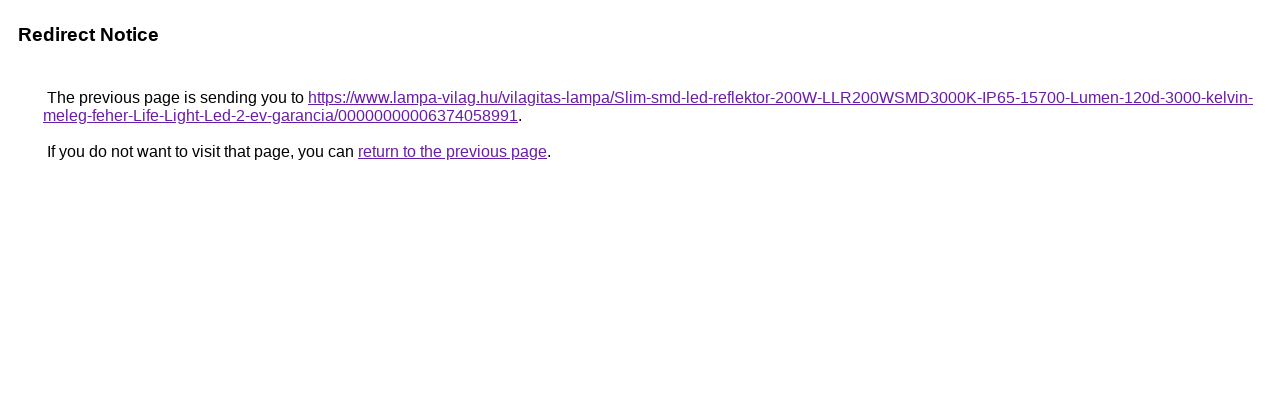

--- FILE ---
content_type: text/html; charset=UTF-8
request_url: https://www.google.co.il/url?q=https%3A%2F%2Fwww.lampa-vilag.hu%2Fvilagitas-lampa%2FSlim-smd-led-reflektor-200W-LLR200WSMD3000K-IP65-15700-Lumen-120d-3000-kelvin-meleg-feher-Life-Light-Led-2-ev-garancia%2F00000000006374058991
body_size: 417
content:
<html lang="en"><head><meta http-equiv="Content-Type" content="text/html; charset=UTF-8"><title>Redirect Notice</title><style>body,div,a{font-family:Roboto,Arial,sans-serif}body{background-color:var(--xhUGwc);margin-top:3px}div{color:var(--YLNNHc)}a:link{color:#681da8}a:visited{color:#681da8}a:active{color:#ea4335}div.mymGo{border-top:1px solid var(--gS5jXb);border-bottom:1px solid var(--gS5jXb);background:var(--aYn2S);margin-top:1em;width:100%}div.aXgaGb{padding:0.5em 0;margin-left:10px}div.fTk7vd{margin-left:35px;margin-top:35px}</style></head><body><div class="mymGo"><div class="aXgaGb"><font style="font-size:larger"><b>Redirect Notice</b></font></div></div><div class="fTk7vd">&nbsp;The previous page is sending you to <a href="https://www.lampa-vilag.hu/vilagitas-lampa/Slim-smd-led-reflektor-200W-LLR200WSMD3000K-IP65-15700-Lumen-120d-3000-kelvin-meleg-feher-Life-Light-Led-2-ev-garancia/00000000006374058991">https://www.lampa-vilag.hu/vilagitas-lampa/Slim-smd-led-reflektor-200W-LLR200WSMD3000K-IP65-15700-Lumen-120d-3000-kelvin-meleg-feher-Life-Light-Led-2-ev-garancia/00000000006374058991</a>.<br><br>&nbsp;If you do not want to visit that page, you can <a href="#" id="tsuid_zXuBaY7mLumIptQPp8-qiAw_1">return to the previous page</a>.<script nonce="X-jMgmOUmN2arMIFlMhkow">(function(){var id='tsuid_zXuBaY7mLumIptQPp8-qiAw_1';(function(){document.getElementById(id).onclick=function(){window.history.back();return!1};}).call(this);})();(function(){var id='tsuid_zXuBaY7mLumIptQPp8-qiAw_1';var ct='originlink';var oi='unauthorizedredirect';(function(){document.getElementById(id).onmousedown=function(){var b=document&&document.referrer,a="encodeURIComponent"in window?encodeURIComponent:escape,c="";b&&(c=a(b));(new Image).src="/url?sa=T&url="+c+"&oi="+a(oi)+"&ct="+a(ct);return!1};}).call(this);})();</script><br><br><br></div></body></html>